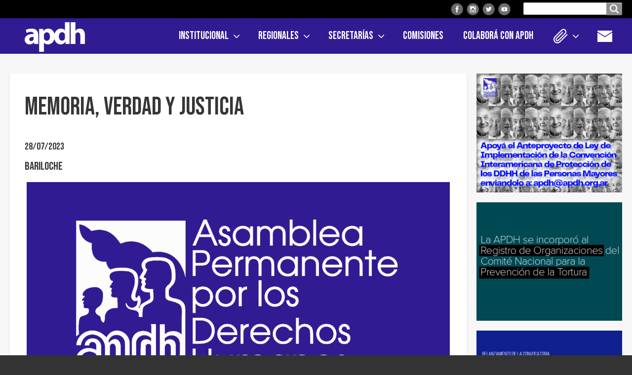

--- FILE ---
content_type: text/html; charset=UTF-8
request_url: https://apdh-argentina.org.ar/declaraciones/memoria-verdad-y-justicia
body_size: 10718
content:
<!DOCTYPE html>
<html lang="es" dir="ltr" prefix="content: http://purl.org/rss/1.0/modules/content/  dc: http://purl.org/dc/terms/  foaf: http://xmlns.com/foaf/0.1/  og: http://ogp.me/ns#  rdfs: http://www.w3.org/2000/01/rdf-schema#  schema: http://schema.org/  sioc: http://rdfs.org/sioc/ns#  sioct: http://rdfs.org/sioc/types#  skos: http://www.w3.org/2004/02/skos/core#  xsd: http://www.w3.org/2001/XMLSchema# " class="no-js adaptivetheme">
  <head>
    
    <meta charset="utf-8" />
<meta name="twitter:card" content="summary_large_image" />
<meta property="og:site_name" content="APDH" />
<link rel="canonical" href="https://apdh-argentina.org.ar/declaraciones/memoria-verdad-y-justicia" />
<meta name="twitter:title" content="MEMORIA, VERDAD Y JUSTICIA" />
<meta name="description" content="Ante los trascendidos de que la Municipalidad de S.C de Bariloche esta decidida a retirar los Pañuelos y Cultrunes de la Plaza del Centro Cívico conocida justamente como Plaza de los Pañuelos que recuerdan nada más y nada menos que la lucha de las Madres de Plaza de Mayo contra la impunidad de los Genocidas y mantiene viva la memoria de los 30.000 compañeros desaparecidos en manos de la dictadura Cívico Militar Eclesiástica, recuerdo y homenaje que se reitera cada 24 de marzo con las pintadas de los Pañuelos a la que se agrega la Memoria de la lucha de los Pueblos" />
<meta property="og:url" content="https://apdh-argentina.org.ar/declaraciones/memoria-verdad-y-justicia" />
<meta property="og:title" content="MEMORIA, VERDAD Y JUSTICIA" />
<meta name="keywords" content="derechos humanos, apdh" />
<meta name="twitter:url" content="https://apdh-argentina.org.ar/declaraciones/memoria-verdad-y-justicia" />
<meta property="og:description" content="Asamblea permanente por los Derechos Humanos." />
<meta property="og:image:url" content="https://apdh-argentina.org.ar/declaraciones/memoria-verdad-y-justicia" />
<meta name="Generator" content="Drupal 8 (https://www.drupal.org)" />
<meta name="MobileOptimized" content="width" />
<meta name="HandheldFriendly" content="true" />
<meta name="viewport" content="width=device-width, initial-scale=1.0" />
<link rel="shortcut icon" href="/sites/default/files/favicon_1.png" type="image/png" />
<link rel="revision" href="https://apdh-argentina.org.ar/declaraciones/memoria-verdad-y-justicia" />
<script>window.a2a_config=window.a2a_config||{};a2a_config.callbacks=[];a2a_config.overlays=[];a2a_config.templates={};</script>

    <link rel="dns-prefetch" href="//cdnjs.cloudflare.com"><title>MEMORIA, VERDAD Y JUSTICIA | APDH</title>
    <link rel="stylesheet" media="all" href="/core/themes/stable/css/system/components/ajax-progress.module.css?sxg68q" />
<link rel="stylesheet" media="all" href="/core/themes/stable/css/system/components/align.module.css?sxg68q" />
<link rel="stylesheet" media="all" href="/core/themes/stable/css/system/components/autocomplete-loading.module.css?sxg68q" />
<link rel="stylesheet" media="all" href="/core/themes/stable/css/system/components/fieldgroup.module.css?sxg68q" />
<link rel="stylesheet" media="all" href="/core/themes/stable/css/system/components/container-inline.module.css?sxg68q" />
<link rel="stylesheet" media="all" href="/core/themes/stable/css/system/components/clearfix.module.css?sxg68q" />
<link rel="stylesheet" media="all" href="/core/themes/stable/css/system/components/details.module.css?sxg68q" />
<link rel="stylesheet" media="all" href="/core/themes/stable/css/system/components/hidden.module.css?sxg68q" />
<link rel="stylesheet" media="all" href="/core/themes/stable/css/system/components/item-list.module.css?sxg68q" />
<link rel="stylesheet" media="all" href="/core/themes/stable/css/system/components/js.module.css?sxg68q" />
<link rel="stylesheet" media="all" href="/core/themes/stable/css/system/components/nowrap.module.css?sxg68q" />
<link rel="stylesheet" media="all" href="/core/themes/stable/css/system/components/position-container.module.css?sxg68q" />
<link rel="stylesheet" media="all" href="/core/themes/stable/css/system/components/progress.module.css?sxg68q" />
<link rel="stylesheet" media="all" href="/core/themes/stable/css/system/components/reset-appearance.module.css?sxg68q" />
<link rel="stylesheet" media="all" href="/core/themes/stable/css/system/components/resize.module.css?sxg68q" />
<link rel="stylesheet" media="all" href="/core/themes/stable/css/system/components/sticky-header.module.css?sxg68q" />
<link rel="stylesheet" media="all" href="/core/themes/stable/css/system/components/system-status-counter.css?sxg68q" />
<link rel="stylesheet" media="all" href="/core/themes/stable/css/system/components/system-status-report-counters.css?sxg68q" />
<link rel="stylesheet" media="all" href="/core/themes/stable/css/system/components/system-status-report-general-info.css?sxg68q" />
<link rel="stylesheet" media="all" href="/core/themes/stable/css/system/components/tabledrag.module.css?sxg68q" />
<link rel="stylesheet" media="all" href="/core/themes/stable/css/system/components/tree-child.module.css?sxg68q" />
<link rel="stylesheet" media="all" href="/libraries/flexslider/flexslider.css?sxg68q" />
<link rel="stylesheet" media="all" href="/modules/addtoany/css/addtoany.css?sxg68q" />
<link rel="stylesheet" media="all" href="/modules/flexslider/assets/css/flexslider_img.css?sxg68q" />
<link rel="stylesheet" media="all" href="/themes/apdh_adaptive/styles/css/components/font-awesome.css?sxg68q" />
<link rel="stylesheet" media="all" href="/themes/apdh_adaptive/styles/css/components/webfonts.css?sxg68q" />
<link rel="stylesheet" media="all" href="/themes/apdh_adaptive/styles/css/components/base.css?sxg68q" />
<link rel="stylesheet" media="all" href="/themes/apdh_adaptive/styles/css/components/tables.css?sxg68q" />
<link rel="stylesheet" media="all" href="/themes/apdh_adaptive/styles/css/components/form.css?sxg68q" />
<link rel="stylesheet" media="all" href="/themes/apdh_adaptive/styles/css/components/field.css?sxg68q" />
<link rel="stylesheet" media="all" href="/themes/apdh_adaptive/styles/css/components/image.css?sxg68q" />
<link rel="stylesheet" media="all" href="/themes/apdh_adaptive/styles/css/components/page.css?sxg68q" />
<link rel="stylesheet" media="all" href="/themes/apdh_adaptive/styles/css/components/block.css?sxg68q" />
<link rel="stylesheet" media="all" href="/themes/apdh_adaptive/styles/css/components/block--branding.css?sxg68q" />
<link rel="stylesheet" media="all" href="/themes/apdh_adaptive/styles/css/components/block--breadcrumb.css?sxg68q" />
<link rel="stylesheet" media="all" href="/themes/apdh_adaptive/styles/css/components/node.css?sxg68q" />
<link rel="stylesheet" media="all" href="/themes/apdh_adaptive/styles/css/components/user.css?sxg68q" />
<link rel="stylesheet" media="all" href="/themes/apdh_adaptive/styles/css/components/views.css?sxg68q" />
<link rel="stylesheet" media="all" href="/themes/apdh_adaptive/styles/css/components/menu.css?sxg68q" />
<link rel="stylesheet" media="all" href="/themes/apdh_adaptive/styles/css/components/pagers.css?sxg68q" />
<link rel="stylesheet" media="all" href="/themes/apdh_adaptive/styles/css/components/labels.css?sxg68q" />
<link rel="stylesheet" media="all" href="/themes/apdh_adaptive/styles/css/components/markers.css?sxg68q" />
<link rel="stylesheet" media="all" href="/themes/apdh_adaptive/styles/css/components/messages.css?sxg68q" />
<link rel="stylesheet" media="all" href="/themes/apdh_adaptive/styles/css/components/print.css?sxg68q" />
<link rel="stylesheet" media="all" href="/themes/apdh_adaptive/styles/css/generated/apdh_adaptive.layout.page.css?sxg68q" />
<link rel="stylesheet" media="all" href="/themes/apdh_adaptive/styles/css/components/comments.css?sxg68q" />
<link rel="stylesheet" media="all" href="/themes/apdh_adaptive/styles/css/components/contact-forms.css?sxg68q" />
<link rel="stylesheet" media="all" href="/themes/apdh_adaptive/styles/css/components/block--language-switcher.css?sxg68q" />
<link rel="stylesheet" media="all" href="/themes/apdh_adaptive/styles/css/components/search.css?sxg68q" />
<link rel="stylesheet" media="all" href="/themes/apdh_adaptive/styles/css/components/taxonomy.css?sxg68q" />
<link rel="stylesheet" media="all" href="/themes/apdh_adaptive/styles/css/components/responsive-menus--slidedown.css?sxg68q" />
<link rel="stylesheet" media="all" href="/themes/apdh_adaptive/styles/css/components/responsive-menus--dropmenu.css?sxg68q" />
<link rel="stylesheet" media="all" href="/themes/apdh_adaptive/styles/css/components/responsive-menus.css?sxg68q" />
<link rel="stylesheet" media="all" href="/themes/apdh_adaptive/styles/css/components/responsive-menus--accordion.css?sxg68q" />
<link rel="stylesheet" media="all" href="/themes/apdh_adaptive/styles/css/components/ckeditor.css?sxg68q" />
<link rel="stylesheet" media="all" href="/themes/apdh_adaptive/styles/css/components/color.css?sxg68q" />
<link rel="stylesheet" media="all" href="/themes/apdh_adaptive/styles/css/components/tabs.css?sxg68q" />
<link rel="stylesheet" media="all" href="/themes/apdh_adaptive/styles/css/generated/fonts.css?sxg68q" />
<link rel="stylesheet" media="all" href="/themes/apdh_adaptive/styles/css/components/jquery-ui.css?sxg68q" />
<link rel="stylesheet" media="all" href="/themes/apdh_adaptive/styles/css/components/add-to-any.css?sxg68q" />
<link rel="stylesheet" media="all" href="/themes/apdh_adaptive/styles/css/components/superfish.css?sxg68q" />
<link rel="stylesheet" media="all" href="/themes/apdh_adaptive/styles/css/custom.css?sxg68q" />

    <script src="/core/assets/vendor/modernizr/modernizr.min.js?v=3.3.1"></script>

	<link href="https://fonts.googleapis.com/css2?family=Bebas+Neue&family=Roboto:wght@400;700&display=swap" rel="stylesheet">
  </head><body role="document" class="layout-type--page-layout user-logged-out path-not-frontpage path-node path-declaraciones-memoria-verdad-y-justicia page-node-type--declaraciones site-name--apdh theme-name--apdh-adaptive">
        <a href="#block-apdh-adaptive-content" class="visually-hidden focusable skip-link">Pasar al contenido principal</a>
    
      <div class="dialog-off-canvas-main-canvas" data-off-canvas-main-canvas>
    
<div class="page js-layout">
  <div data-at-row="leaderboard" class="l-leaderboard l-row">
  
  <div class="l-pr page__row pr-leaderboard" id="leaderboard">
    <div class="l-rw regions container pr-leaderboard__rw arc--1 hr--1" data-at-regions="">
      <div  data-at-region="1" data-at-block-count="3" class="l-r region pr-leaderboard__leaderboard" id="rid-leaderboard"><div id="block-redessocialesheader" class="l-bl block block-config-provider--block-content block-plugin-id--block-content-281e2894-7c5c-4fa3-8320-a88863e09d41 block--type-basic block--view-mode-full"id="block-content281e2894-7c5c-4fa3-8320-a88863e09d41">
  <div class="block__inner">

    <div class="block__content"><div class="clearfix text-formatted field field-block-content--body field-formatter-text-default field-name-body field-type-text-with-summary field-label-hidden has-single"><div class="field__items"><div class="field__item"><div class="icon facebook"><a href="https://www.facebook.com/apdh.argentina"><img alt="" data-entity-type="" data-entity-uuid="" src="/themes/apdh_adaptive/images/icons/icon-facebook.png" /></a></div>
<div class="icon instagram"><a href="https://www.instagram.com/apdhargentina/"><img alt="" data-entity-type="" data-entity-uuid="" src="/themes/apdh_adaptive/images/icons/icon-instagram.png" /></a></div>
<div class="icon twitter"><a href="https://twitter.com/apdhargentina"><img alt="" data-entity-type="" data-entity-uuid="" src="/themes/apdh_adaptive/images/icons/icon-twitter.png" /></a></div>
<div class="icon youtube"><a href="https://www.youtube.com/channel/UC0ZOn7p52woJ2AN0q7L6ZzA"><img alt="" data-entity-type="" data-entity-uuid="" src="/themes/apdh_adaptive/images/icons/icon-youtube.png" /></a></div>
</div></div>
</div>
</div></div>
</div>
<div class="search-block-form l-bl block block-search block-config-provider--search block-plugin-id--search-form-block" data-drupal-selector="search-block-form" id="block-apdh-adaptive-search" role="search" aria-labelledby="block-apdh-adaptive-search-menu" id="search-form-block">
  <div class="block__inner block-search__inner">

    
      <h2 class="visually-hidden block__title block-search__title" id="block-apdh-adaptive-search-menu"><span>Buscar en el sitio</span></h2>
    <div class="block__content block-search__content"><form action="/search/node" method="get" id="search-block-form" accept-charset="UTF-8" class="search-block-form__form">
  <div class="js-form-item form-item js-form-type-search form-type-search js-form-item-keys form-item-keys form-no-label">
      <label for="edit-keys" class="visually-hidden">Buscar en el sitio</label>
        <input title="Escriba lo que quiere buscar." data-drupal-selector="edit-keys" type="search" id="edit-keys" name="keys" value="" size="" maxlength="128" class="form-search" />

        </div>
<div data-drupal-selector="edit-actions" class="form-actions element-container-wrapper js-form-wrapper form-wrapper" id="edit-actions"><input class="search-form__submit button js-form-submit form-submit" data-drupal-selector="edit-submit" type="submit" id="edit-submit" value="Buscar en el sitio" />
</div>

</form>
</div></div>
</div>
</div>
    </div>
  </div>
  
</div>
<div data-at-row="header" class="l-header l-row">
  
  <header class="l-pr page__row pr-header regions-multiple" role="banner" id="masthead">
    <div class="l-rw regions container pr-header__rw arc--2 hr--1-2" data-at-regions="">
      <div  data-at-region="1" data-at-block-count="1" class="l-r region pr-header__header-first" id="rid-header-first"><div id="block-apdh-adaptive-branding" class="l-bl block block-branding block-config-provider--system block-plugin-id--system-branding-block has-logo" id="system-branding-block">
  <div class="block__inner block-branding__inner">

    <div class="block__content block-branding__content site-branding"><a href="/" title="Inicio" itemprop="url" rel="home" class="site-branding__logo-link"><img src="/sites/default/files/Logo_Apdh_Bco%403x_1.png" alt="Inicio" itemprop="logo" class="site-branding__logo-img" /></a></div></div>
</div>
</div><div  data-at-region="2" data-at-block-count="1" class="l-r region pr-header__header-second" id="rid-header-second"><svg style="display:none;">
    <symbol id="rm-toggle__icon--open" viewBox="0 0 1792 1792" preserveAspectRatio="xMinYMid meet">
    <path class="rm-toggle__icon__path" d="M1664 1344v128q0 26-19 45t-45 19h-1408q-26 0-45-19t-19-45v-128q0-26 19-45t45-19h1408q26 0 45 19t19 45zm0-512v128q0 26-19 45t-45 19h-1408q-26 0-45-19t-19-45v-128q0-26 19-45t45-19h1408q26 0 45 19t19 45zm0-512v128q0 26-19 45t-45 19h-1408q-26 0-45-19t-19-45v-128q0-26 19-45t45-19h1408q26 0 45 19t19 45z"/>
  </symbol>
    <symbol id="rm-toggle__icon--close" viewBox="0 0 1792 1792" preserveAspectRatio="xMinYMid meet">
    <path class="rm-toggle__icon__path" d="M1490 1322q0 40-28 68l-136 136q-28 28-68 28t-68-28l-294-294-294 294q-28 28-68 28t-68-28l-136-136q-28-28-28-68t28-68l294-294-294-294q-28-28-28-68t28-68l136-136q28-28 68-28t68 28l294 294 294-294q28-28 68-28t68 28l136 136q28 28 28 68t-28 68l-294 294 294 294q28 28 28 68z"/>
  </symbol>
</svg>
<nav role="navigation" aria-labelledby="block-apdh-adaptive-main-menu-menu" id="block-apdh-adaptive-main-menu" class="l-bl rm-block rm-config-provider--system rm-plugin-id--system-menu-block-main js-hide" id="system-menu-blockmain">
  <div class="rm-block__inner">
    <div class="rm-toggle">
      <button href="#rm-content" class="rm-toggle__link un-button" role='button' aria-controls="rm-content" aria-expanded="false">
                <svg class="rm-toggle__icon">
          <use id="rm-toggle__icon--use" xlink:href="#rm-toggle__icon--open"></use>
        </svg>
                <span class="rm-toggle__label" id="block-apdh-adaptive-main-menu-menu">Menú</span>
      </button>
    </div><div class="rm-block__content" id="rm-content">
        <span id="rm-accordion-trigger" class="hidden">
            <button class="rm-accordion-trigger un-button" role='button' aria-controls="child-menu" aria-expanded="false">
              <svg class="rm-accordion-trigger__icon" viewBox="0 0 1792 1792" preserveAspectRatio="xMinYMid meet"><path d="M1600 736v192q0 40-28 68t-68 28h-416v416q0 40-28 68t-68 28h-192q-40 0-68-28t-28-68v-416h-416q-40 0-68-28t-28-68v-192q0-40 28-68t68-28h416v-416q0-40 28-68t68-28h192q40 0 68 28t28 68v416h416q40 0 68 28t28 68z"/></svg>
                            <span class="visually-hidden">Toggle sub-menu</span>
            </button>
          </span>
    <ul class="menu odd menu-level-1 menu-name--main">                    
                          
      
            <li class="menu__item is-parent menu__item--expanded menu__item-title--institucional" id="menu-name--main__institucional">

        <span class="menu__link--wrapper is-parent__wrapper">
          <a href="/por-que-la-apdh" title="" class="menu__link" data-drupal-link-system-path="node/2">Institucional</a>
        </span>

                  
    <ul      class="menu is-child even menu-level-2">      
                          
      
            <li class="menu__item menu__item-title--¿por-qué-la-apdh" id="menu-name--main__por-qu-la-apdh">

        <span class="menu__link--wrapper">
          <a href="/por-que-la-apdh" class="menu__link" data-drupal-link-system-path="node/2">¿Por qué la APDH?</a>
        </span>

        
      </li>      
                          
      
            <li class="menu__item menu__item-title--estatutos-de-la-apdh" id="menu-name--main__estatutos-de-la-apdh">

        <span class="menu__link--wrapper">
          <a href="/institucional/estatutos" class="menu__link" data-drupal-link-system-path="node/144">Estatutos de la APDH</a>
        </span>

        
      </li>      
                          
      
            <li class="menu__item menu__item-title--autoridades" id="menu-name--main__autoridades">

        <span class="menu__link--wrapper">
          <a href="/autoridades" class="menu__link" data-drupal-link-system-path="node/3">Autoridades</a>
        </span>

        
      </li>      
                          
      
            <li class="menu__item menu__item-title--asamblea-federal" id="menu-name--main__asamblea-federal">

        <span class="menu__link--wrapper">
          <a href="/asamblea-federal" class="menu__link" data-drupal-link-system-path="node/4">Asamblea Federal</a>
        </span>

        
      </li>      
                          
      
            <li class="menu__item menu__item-title--mesa-directiva" id="menu-name--main__mesa-directiva">

        <span class="menu__link--wrapper">
          <a href="/mesa-directiva" class="menu__link" data-drupal-link-system-path="node/155">Mesa Directiva</a>
        </span>

        
      </li>      
                          
      
            <li class="menu__item menu__item-title--premios-recibidos-por-la-apdh" id="menu-name--main__premios-recibidos-por-la-apdh">

        <span class="menu__link--wrapper">
          <a href="/premios-recibidos-por-la-apdh" class="menu__link" data-drupal-link-system-path="node/156">Premios recibidos por la APDH</a>
        </span>

        
      </li>      
                          
      
            <li class="menu__item menu__item-title--¿cómo-nos-financiamos" id="menu-name--main__cmo-nos-financiamos">

        <span class="menu__link--wrapper">
          <a href="/como-nos-financiamos" class="menu__link" data-drupal-link-system-path="node/1119">¿Cómo nos financiamos?</a>
        </span>

        
      </li></ul>
  
        
      </li>                    
                          
      
            <li class="menu__item is-parent menu__item--expanded menu__item-title--regionales" id="menu-name--main__regionales">

        <span class="menu__link--wrapper is-parent__wrapper">
          <a href="/regionales" class="menu__link" data-drupal-link-system-path="node/1905">Regionales</a>
        </span>

                  
    <ul      class="menu is-child even menu-level-2">                    
                          
      
            <li class="menu__item is-parent menu__item--expanded menu__item--no-link menu__item-title--buenos-aires" id="menu-name--main__buenos-aires">

        <span class="menu__link--wrapper is-parent__wrapper">
          <span class="menu__link">Buenos Aires</span>
        </span>

                  
    <ul      class="menu is-child odd menu-level-3">      
                          
      
            <li class="menu__item menu__item-title--ajó" id="menu-name--main__aj">

        <span class="menu__link--wrapper">
          <a href="/regional/ajo/115" class="menu__link" data-drupal-link-system-path="node/2854">Ajó</a>
        </span>

        
      </li>      
                          
      
            <li class="menu__item menu__item-title--balcarce" id="menu-name--main__balcarce">

        <span class="menu__link--wrapper">
          <a href="/regional/balcarce/42" class="menu__link" data-drupal-link-system-path="node/230">Balcarce</a>
        </span>

        
      </li>      
                          
      
            <li class="menu__item menu__item-title--baradero" id="menu-name--main__baradero">

        <span class="menu__link--wrapper">
          <a href="/regional/baradero/43" class="menu__link" data-drupal-link-system-path="node/1910">Baradero</a>
        </span>

        
      </li>      
                          
      
            <li class="menu__item menu__item-title--conurbano-sur" id="menu-name--main__conurbano-sur">

        <span class="menu__link--wrapper">
          <a href="/regional/conurbano-sur/45" class="menu__link" data-drupal-link-system-path="node/1522">Conurbano Sur</a>
        </span>

        
      </li>      
            
      
            <li class="menu__item menu__item-title--conurbano-sur-segundo-cordón" id="menu-name--main__conurbano-sur-segundo-cordn">

        <span class="menu__link--wrapper">
          <a href="https://apdh.org.ar/junta-promotora/conurbano-sur-segundo-cordon/108" class="menu__link">Conurbano Sur Segundo Cordón</a>
        </span>

        
      </li>      
                          
      
            <li class="menu__item menu__item-title--general-alvarado" id="menu-name--main__general-alvarado">

        <span class="menu__link--wrapper">
          <a href="/regional/general-alvarado/46" class="menu__link" data-drupal-link-system-path="node/1517">General Alvarado</a>
        </span>

        
      </li>      
            
      
            <li class="menu__item menu__item-title--lomas-de-zamora" id="menu-name--main__lomas-de-zamora">

        <span class="menu__link--wrapper">
          <a href="https://apdh.org.ar/regional/lomas-de-zamora/47" class="menu__link">Lomas de Zamora</a>
        </span>

        
      </li>      
                          
      
            <li class="menu__item menu__item-title--mar-del-plata" id="menu-name--main__mar-del-plata">

        <span class="menu__link--wrapper">
          <a href="/regional/mar-del-plata/48" class="menu__link" data-drupal-link-system-path="node/227">Mar del Plata</a>
        </span>

        
      </li>      
                          
      
            <li class="menu__item menu__item-title--punta-indio" id="menu-name--main__punta-indio">

        <span class="menu__link--wrapper">
          <a href="/regional/punta-indio/49" class="menu__link" data-drupal-link-system-path="node/1523">Punta indio</a>
        </span>

        
      </li>      
                          
      
            <li class="menu__item menu__item-title--tres-arroyos" id="menu-name--main__tres-arroyos">

        <span class="menu__link--wrapper">
          <a href="/regional/tres-arroyos/50" class="menu__link" data-drupal-link-system-path="node/229">Tres Arroyos</a>
        </span>

        
      </li>      
                          
      
            <li class="menu__item menu__item-title--tuyú-sur" id="menu-name--main__tuy-sur">

        <span class="menu__link--wrapper">
          <a href="/regional/tuyu-sur/51" class="menu__link" data-drupal-link-system-path="node/1362">Tuyú Sur</a>
        </span>

        
      </li>      
                          
      
            <li class="menu__item menu__item-title--zona-norte" id="menu-name--main__zona-norte">

        <span class="menu__link--wrapper">
          <a href="/regional/zona-norte/53" class="menu__link" data-drupal-link-system-path="node/968">Zona Norte</a>
        </span>

        
      </li>      
                          
      
            <li class="menu__item menu__item-title--zárate" id="menu-name--main__zrate">

        <span class="menu__link--wrapper">
          <a href="/regional/zarate/52" class="menu__link" data-drupal-link-system-path="node/1400">Zárate</a>
        </span>

        
      </li></ul>
  
        
      </li>      
                          
      
            <li class="menu__item menu__item-title--caba" id="menu-name--main__caba">

        <span class="menu__link--wrapper">
          <a href="/regional/caba/54" class="menu__link" data-drupal-link-system-path="node/1719">CABA</a>
        </span>

        
      </li>      
                          
      
            <li class="menu__item menu__item-title--catamarca" id="menu-name--main__catamarca">

        <span class="menu__link--wrapper">
          <a href="/regional/catamarca/55" class="menu__link" data-drupal-link-system-path="node/233">Catamarca</a>
        </span>

        
      </li>                    
                          
      
            <li class="menu__item is-parent menu__item--expanded menu__item--no-link menu__item-title--chaco" id="menu-name--main__chaco">

        <span class="menu__link--wrapper is-parent__wrapper">
          <span class="menu__link">Chaco</span>
        </span>

                  
    <ul      class="menu is-child odd menu-level-3">      
                          
      
            <li class="menu__item menu__item-title--chaco-impenetrable" id="menu-name--main__chaco-impenetrable">

        <span class="menu__link--wrapper">
          <a href="/regional/chaco-impenetrable/57" class="menu__link" data-drupal-link-system-path="node/1512">Chaco Impenetrable</a>
        </span>

        
      </li>      
                          
      
            <li class="menu__item menu__item-title--resistencia" id="menu-name--main__resistencia">

        <span class="menu__link--wrapper">
          <a href="/regional/resistencia/58" class="menu__link" data-drupal-link-system-path="node/1513">Resistencia</a>
        </span>

        
      </li></ul>
  
        
      </li>                    
                          
      
            <li class="menu__item is-parent menu__item--expanded menu__item--no-link menu__item-title--chubut" id="menu-name--main__chubut">

        <span class="menu__link--wrapper is-parent__wrapper">
          <span class="menu__link">Chubut</span>
        </span>

                  
    <ul      class="menu is-child odd menu-level-3">      
                          
      
            <li class="menu__item menu__item-title--chubut-del-este" id="menu-name--main__chubut-del-este">

        <span class="menu__link--wrapper">
          <a href="/regional/chubut-del-este/61" class="menu__link" data-drupal-link-system-path="node/2031">Chubut del Este</a>
        </span>

        
      </li>      
                          
      
            <li class="menu__item menu__item-title--esquel" id="menu-name--main__esquel">

        <span class="menu__link--wrapper">
          <a href="/regional/esquel-trevelin/59" class="menu__link" data-drupal-link-system-path="node/1462">Esquel</a>
        </span>

        
      </li>      
                          
      
            <li class="menu__item menu__item-title--noroeste-del-chubut" id="menu-name--main__noroeste-del-chubut">

        <span class="menu__link--wrapper">
          <a href="/regional/noroeste-del-chubut/60" class="menu__link" data-drupal-link-system-path="node/241">Noroeste del Chubut</a>
        </span>

        
      </li></ul>
  
        
      </li>                    
                          
      
            <li class="menu__item is-parent menu__item--expanded menu__item--no-link menu__item-title--córdoba" id="menu-name--main__crdoba">

        <span class="menu__link--wrapper is-parent__wrapper">
          <span class="menu__link">Córdoba</span>
        </span>

                  
    <ul      class="menu is-child odd menu-level-3">      
                          
      
            <li class="menu__item menu__item-title--córdoba" id="menu-name--main__crdoba">

        <span class="menu__link--wrapper">
          <a href="/regional/cordoba/63" class="menu__link" data-drupal-link-system-path="node/234">Córdoba</a>
        </span>

        
      </li>      
            
      
            <li class="menu__item menu__item-title--río-cuarto" id="menu-name--main__ro-cuarto">

        <span class="menu__link--wrapper">
          <a href="https://apdh.org.ar/regional/rio-cuarto/102" class="menu__link">Río Cuarto</a>
        </span>

        
      </li>      
                          
      
            <li class="menu__item menu__item-title--río-tercero" id="menu-name--main__ro-tercero">

        <span class="menu__link--wrapper">
          <a href="/regional/rio-tercero/64" class="menu__link" data-drupal-link-system-path="node/235">Río Tercero</a>
        </span>

        
      </li>      
                          
      
            <li class="menu__item menu__item-title--villa-maría" id="menu-name--main__villa-mara">

        <span class="menu__link--wrapper">
          <a href="/regional/villa-maria/65" class="menu__link" data-drupal-link-system-path="node/236">Villa María</a>
        </span>

        
      </li></ul>
  
        
      </li>                    
                          
      
            <li class="menu__item is-parent menu__item--expanded menu__item--no-link menu__item-title--entre-rios" id="menu-name--main__entre-rios">

        <span class="menu__link--wrapper is-parent__wrapper">
          <span class="menu__link">Entre Rios</span>
        </span>

                  
    <ul      class="menu is-child odd menu-level-3">      
                          
      
            <li class="menu__item menu__item-title--concepción-del-uruguay" id="menu-name--main__concepcin-del-uruguay">

        <span class="menu__link--wrapper">
          <a href="/regional/concepcion-del-uruguay/106" class="menu__link" data-drupal-link-system-path="node/2562">Concepción del Uruguay</a>
        </span>

        
      </li></ul>
  
        
      </li>      
                          
      
            <li class="menu__item menu__item-title--formosa" id="menu-name--main__formosa">

        <span class="menu__link--wrapper">
          <a href="/regional/formosa/66" class="menu__link" data-drupal-link-system-path="node/7">Formosa</a>
        </span>

        
      </li>      
                          
      
            <li class="menu__item menu__item-title--jujuy" id="menu-name--main__jujuy">

        <span class="menu__link--wrapper">
          <a href="/regional/jujuy/67" class="menu__link" data-drupal-link-system-path="node/1452">Jujuy</a>
        </span>

        
      </li>      
                          
      
            <li class="menu__item menu__item-title--mendoza" id="menu-name--main__mendoza">

        <span class="menu__link--wrapper">
          <a href="/regional/provincia-de-mendoza/68" class="menu__link" data-drupal-link-system-path="node/238">Mendoza</a>
        </span>

        
      </li>                    
                          
      
            <li class="menu__item is-parent menu__item--expanded menu__item--no-link menu__item-title--río-negro" id="menu-name--main__ro-negro">

        <span class="menu__link--wrapper is-parent__wrapper">
          <span class="menu__link">Río Negro</span>
        </span>

                  
    <ul      class="menu is-child odd menu-level-3">      
            
      
            <li class="menu__item menu__item-title--alto-valle-de-río-negro" id="menu-name--main__alto-valle-de-ro-negro">

        <span class="menu__link--wrapper">
          <a href="https://apdh.org.ar/regional/alto-valle-de-rio-negro/104" class="menu__link">Alto Valle de Río Negro</a>
        </span>

        
      </li>      
                          
      
            <li class="menu__item menu__item-title--bariloche" id="menu-name--main__bariloche">

        <span class="menu__link--wrapper">
          <a href="/regional/bariloche/70" class="menu__link" data-drupal-link-system-path="node/240">Bariloche</a>
        </span>

        
      </li>      
                          
      
            <li class="menu__item menu__item-title--el-bolsón" id="menu-name--main__el-bolsn">

        <span class="menu__link--wrapper">
          <a href="/regional/el-bolson/71" class="menu__link" data-drupal-link-system-path="node/1464">El Bolsón</a>
        </span>

        
      </li></ul>
  
        
      </li>      
                          
      
            <li class="menu__item menu__item-title--san-juan" id="menu-name--main__san-juan">

        <span class="menu__link--wrapper">
          <a href="/regional/san-juan/72" class="menu__link" data-drupal-link-system-path="node/243">San Juan</a>
        </span>

        
      </li>      
                          
      
            <li class="menu__item menu__item-title--san-luis" id="menu-name--main__san-luis">

        <span class="menu__link--wrapper">
          <a href="/regional/san-luis/73" class="menu__link" data-drupal-link-system-path="node/242">San Luis</a>
        </span>

        
      </li>                    
                          
      
            <li class="menu__item is-parent menu__item--expanded menu__item--no-link menu__item-title--santa-fe" id="menu-name--main__santa-fe">

        <span class="menu__link--wrapper is-parent__wrapper">
          <span class="menu__link">Santa Fe</span>
        </span>

                  
    <ul      class="menu is-child odd menu-level-3">      
                          
      
            <li class="menu__item menu__item-title--rosario" id="menu-name--main__rosario">

        <span class="menu__link--wrapper">
          <a href="/regional/rosario/74" class="menu__link" data-drupal-link-system-path="node/244">Rosario</a>
        </span>

        
      </li></ul>
  
        
      </li>      
                          
      
            <li class="menu__item menu__item-title--santiago-del-estero" id="menu-name--main__santiago-del-estero">

        <span class="menu__link--wrapper">
          <a href="/regional/santiago-del-estero/76" class="menu__link" data-drupal-link-system-path="node/245">Santiago del Estero</a>
        </span>

        
      </li>      
            
      
            <li class="menu__item menu__item-title--tierra-del-fuego" id="menu-name--main__tierra-del-fuego">

        <span class="menu__link--wrapper">
          <a href="https://apdh.org.ar/regional/tierra-del-fuego/103" class="menu__link">Tierra del Fuego</a>
        </span>

        
      </li>      
                          
      
            <li class="menu__item menu__item-title--tucumán" id="menu-name--main__tucumn">

        <span class="menu__link--wrapper">
          <a href="/regional/tucuman/78" class="menu__link" data-drupal-link-system-path="node/247">Tucumán</a>
        </span>

        
      </li></ul>
  
        
      </li>                    
                          
      
            <li class="menu__item is-parent menu__item--expanded menu__item--no-link menu__item-title--secretarías" id="menu-name--main__secretaras">

        <span class="menu__link--wrapper is-parent__wrapper">
          <span class="menu__link">Secretarías</span>
        </span>

                  
    <ul      class="menu is-child even menu-level-2">      
                          
      
            <li class="menu__item menu__item-title--ambiente" id="menu-name--main__ambiente">

        <span class="menu__link--wrapper">
          <a href="/secretaria/ambiente/109" class="menu__link" data-drupal-link-system-path="node/2691">Ambiente</a>
        </span>

        
      </li>      
                          
      
            <li class="menu__item menu__item-title--archivo-documental" id="menu-name--main__archivo-documental">

        <span class="menu__link--wrapper">
          <a href="/secretaria/archivo-documental/81" class="menu__link" data-drupal-link-system-path="node/207">Archivo Documental</a>
        </span>

        
      </li>      
                          
      
            <li class="menu__item menu__item-title--asuntos-jurídicos" id="menu-name--main__asuntos-jurdicos">

        <span class="menu__link--wrapper">
          <a href="/secretaria/asuntos-juridicos/82" class="menu__link" data-drupal-link-system-path="node/1092">Asuntos Jurídicos</a>
        </span>

        
      </li>      
                          
      
            <li class="menu__item menu__item-title--educación" id="menu-name--main__educacin">

        <span class="menu__link--wrapper">
          <a href="/secretaria/educacion/83" class="menu__link" data-drupal-link-system-path="node/213">Educación</a>
        </span>

        
      </li>      
                          
      
            <li class="menu__item menu__item-title--investigaciones" id="menu-name--main__investigaciones">

        <span class="menu__link--wrapper">
          <a href="/secretaria/investigaciones/84" class="menu__link" data-drupal-link-system-path="node/657">Investigaciones</a>
        </span>

        
      </li>      
            
      
            <li class="menu__item menu__item-title--lesa-humanidad" id="menu-name--main__lesa-humanidad">

        <span class="menu__link--wrapper">
          <a href="https://apdh.org.ar/secretaria/lesa-humanidad/85" class="menu__link">Lesa Humanidad</a>
        </span>

        
      </li>      
                          
      
            <li class="menu__item menu__item-title--mujeres-igualdad-de-género-y-diversidad" id="menu-name--main__mujeres-igualdad-de-gnero-y-diversidad">

        <span class="menu__link--wrapper">
          <a href="/secretaria/derechos-de-las-mujeres-igualdad-de-genero-y-diversidad/86" class="menu__link" data-drupal-link-system-path="node/216">Mujeres, igualdad de género y diversidad</a>
        </span>

        
      </li>      
                          
      
            <li class="menu__item menu__item-title--niñez-adolescencia-y-juventud" id="menu-name--main__niez-adolescencia-y-juventud">

        <span class="menu__link--wrapper">
          <a href="/secretaria/ninez-y-adolescencia/87" class="menu__link" data-drupal-link-system-path="node/217">Niñez, Adolescencia y Juventud</a>
        </span>

        
      </li>      
            
      
            <li class="menu__item menu__item-title--personas-adultas-mayores" id="menu-name--main__personas-adultas-mayores">

        <span class="menu__link--wrapper">
          <a href="https://apdh.org.ar/secretaria/personas-adultas-mayores/88" class="menu__link">Personas Adultas Mayores</a>
        </span>

        
      </li>      
                          
      
            <li class="menu__item menu__item-title--promoción-de-un-estado-laico" id="menu-name--main__promocin-de-un-estado-laico">

        <span class="menu__link--wrapper">
          <a href="/secretaria/promocion-de-un-estado-laico/89" class="menu__link" data-drupal-link-system-path="node/1329">Promoción de un Estado Laico</a>
        </span>

        
      </li>      
                          
      
            <li class="menu__item menu__item-title--pueblos-originarios" id="menu-name--main__pueblos-originarios">

        <span class="menu__link--wrapper">
          <a href="/secretaria/pueblos-originarios/90" class="menu__link" data-drupal-link-system-path="node/219">Pueblos Originarios</a>
        </span>

        
      </li>      
                          
      
            <li class="menu__item menu__item-title--regionales" id="menu-name--main__regionales">

        <span class="menu__link--wrapper">
          <a href="/regionales" class="menu__link" data-drupal-link-system-path="node/1905">Regionales</a>
        </span>

        
      </li>      
                          
      
            <li class="menu__item menu__item-title--relaciones-institucionales" id="menu-name--main__relaciones-institucionales">

        <span class="menu__link--wrapper">
          <a href="/secretaria/relaciones-institucionales/91" class="menu__link" data-drupal-link-system-path="node/1330">Relaciones Institucionales</a>
        </span>

        
      </li>      
                          
      
            <li class="menu__item menu__item-title--relaciones-internacionales" id="menu-name--main__relaciones-internacionales">

        <span class="menu__link--wrapper">
          <a href="/secretaria/relaciones-internacionales/92" class="menu__link" data-drupal-link-system-path="node/220">Relaciones Internacionales</a>
        </span>

        
      </li>      
                          
      
            <li class="menu__item menu__item-title--salud-mental" id="menu-name--main__salud-mental">

        <span class="menu__link--wrapper">
          <a href="/secretaria/salud-mental/94" class="menu__link" data-drupal-link-system-path="node/222">Salud Mental</a>
        </span>

        
      </li>      
                          
      
            <li class="menu__item menu__item-title--salud" id="menu-name--main__salud">

        <span class="menu__link--wrapper">
          <a href="/secretaria/salud/93" class="menu__link" data-drupal-link-system-path="node/221">Salud</a>
        </span>

        
      </li></ul>
  
        
      </li>      
                          
      
            <li class="menu__item menu__item--collapsed menu__item-title--comisiones" id="menu-name--main__comisiones">

        <span class="menu__link--wrapper">
          <a href="/comisiones" title="Comisiones" class="menu__link" data-drupal-link-system-path="node/3110">Comisiones</a>
        </span>

        
      </li>      
            
      
            <li class="menu__item menu__item-title--colaborá-con-apdh" id="menu-name--main__colabor-con-apdh">

        <span class="menu__link--wrapper">
          <a href="https://www.donaronline.org/asamblea-permanente-por-los-derechos-humanos/ayudanos-a-seguir-defendiendo-los-derechos-humanos" class="menu__link">Colaborá con APDH</a>
        </span>

        
      </li>                    
                          
      
            <li class="menu__item is-parent menu__item--expanded menu__item--no-link menu__item-title--novedades" id="menu-name--main__novedades">

        <span class="menu__link--wrapper is-parent__wrapper">
          <span class="menu__link">Novedades</span>
        </span>

                  
    <ul      class="menu is-child even menu-level-2">      
                          
      
            <li class="menu__item menu__item-title--declaraciones" id="menu-name--main__declaraciones">

        <span class="menu__link--wrapper">
          <a href="/declaraciones" class="menu__link" data-drupal-link-system-path="node/1902">Declaraciones</a>
        </span>

        
      </li>      
                          
      
            <li class="menu__item menu__item-title--actividades" id="menu-name--main__actividades">

        <span class="menu__link--wrapper">
          <a href="/actividades" class="menu__link" data-drupal-link-system-path="node/1903">Actividades</a>
        </span>

        
      </li>      
                          
      
            <li class="menu__item menu__item-title--publicaciones" id="menu-name--main__publicaciones">

        <span class="menu__link--wrapper">
          <a href="/publicaciones" class="menu__link" data-drupal-link-system-path="node/1900">Publicaciones</a>
        </span>

        
      </li>      
                          
      
            <li class="menu__item menu__item-title--informes" id="menu-name--main__informes">

        <span class="menu__link--wrapper">
          <a href="/informes" class="menu__link" data-drupal-link-system-path="node/1901">Informes</a>
        </span>

        
      </li></ul>
  
        
      </li>      
                          
      
            <li class="menu__item menu__item-title--contacto" id="menu-name--main__contacto">

        <span class="menu__link--wrapper">
          <a href="/formulario/contacto" class="menu__link" data-drupal-link-system-path="node/1907">Contacto</a>
        </span>

        
      </li></ul>
  

</div></div>
</nav>
</div>
    </div>
  </header>
  
</div>
<div data-at-row="main" class="l-main l-row">
  
  <div class="l-pr page__row pr-main regions-multiple" id="main-content">
    <div class="l-rw regions container pr-main__rw arc--2 hr--1-3" data-at-regions="">
      <div  data-at-region="1" data-at-block-count="5" class="l-r region pr-main__content" id="rid-content"><div class="l-bl block--messages" id="system-messages-block" data-drupal-messages><div data-drupal-messages-fallback class="hidden"></div></div><main id="block-apdh-adaptive-content" class="l-bl block block-main-content" role="main" id="system-main-block">
  
  <article data-history-node-id="2869" role="article" about="/declaraciones/memoria-verdad-y-justicia" class="node node--id-2869 node--type-declaraciones node--promoted node--view-mode-full">
  <div class="node__container">

    <header class="node__header"><h1 class="node__title"><span class="field field-name-title field-formatter-string field-type-string field-label-hidden">MEMORIA, VERDAD Y JUSTICIA</span>
</h1></header>

    <div class="node__content"><div class="field field-node--field-fecha field-formatter-datetime-default field-name-field-fecha field-type-datetime field-label-hidden has-single"><div class="field__items"><div class="field__item"><time datetime="2023-07-28T12:00:00Z" class="datetime">28/07/2023</time>
</div></div>
</div>
<div class="field field-node-field-regional field-entity-reference-type-taxonomy-term field-formatter-entity-reference-label field-name-field-regional field-type-entity-reference field-label-hidden"><div class="field__items"><div class="field__item">
        <span class="field__item-wrapper">Bariloche</span>
      </div></div>
</div>

<div id="flexslider-1" class="flexslider optionset-default imagestyle-flexslider-full">
 
<ul class="slides">
    
<li>
    <img src="/sites/default/files/styles/flexslider_full/public/2023-07/imagen-general-regionales_2.png?itok=wLK4pCDM" width="1200" height="660" alt="" typeof="foaf:Image" class="image-style-flexslider-full" />


    </li>
</ul>
</div>
<div class="clearfix text-formatted field field-node--body field-formatter-text-default field-name-body field-type-text-with-summary field-label-hidden has-single"><div class="field__items"><div class="field__item"><p class="text-align-justify">Ante los trascendidos de que la Municipalidad de S.C de Bariloche esta decidida a retirar los Pañuelos y Cultrunes de la Plaza del Centro Cívico conocida justamente como Plaza de los Pañuelos que recuerdan nada más y nada menos que la lucha de las Madres de Plaza de Mayo contra la impunidad de los Genocidas y mantiene viva la memoria de los 30.000 compañeros desaparecidos en manos de la dictadura Cívico Militar Eclesiástica, recuerdo y homenaje que se reitera cada 24 de marzo con las pintadas de los Pañuelos a la que se agrega la Memoria de la lucha de los Pueblos Originarios con las pintadas de los Cultrunes repudiando de esa manera los dos genocidios ocurridos en nuestra Patria, las agrupaciones políticas, sociales, culturales, gremiales y de Derechos Humanos abajo firmantes, nos OPONEMOS al retiro de ambos símbolos que representan la defensa de la democracia y la vigencia delos Derechos Humanos reiterando que :</p>
<p class="text-align-justify">NO OLVIDAMOS NO PERDONAMOS Y NO NOS RECONCILIAMOS-</p>
<p class="text-align-justify">APDH Regional Bariloche<br />
CTA Río Negro y Regional Andina</p>
</div></div>
</div>
<span class="a2a_kit a2a_kit_size_32 addtoany_list" data-a2a-url="https://apdh-argentina.org.ar/declaraciones/memoria-verdad-y-justicia" data-a2a-title="MEMORIA, VERDAD Y JUSTICIA"><a class="a2a_dd addtoany_share" href="https://www.addtoany.com/share#url=https%3A%2F%2Fapdh-argentina.org.ar%2Fdeclaraciones%2Fmemoria-verdad-y-justicia&amp;title=MEMORIA%2C%20VERDAD%20Y%20JUSTICIA"></a><a class="a2a_button_whatsapp"></a><a class="a2a_button_facebook"></a><a class="a2a_button_twitter"></a><a class="a2a_button_email"></a></span></div></div>
</article>

  
</main>
</div><div  data-at-region="3" data-at-block-count="2" class="l-r region pr-main__sidebar-second" id="rid-sidebar-second"><div class="views-element-container l-bl block-views-css-class--bloque-imagenes-destacadas block block-config-provider--views block-plugin-id--views-block-imagenes-destacadas-home-block-2" id="block-views-block-imagenes-destacadas-home-block-2"id="views-blockimagenes-destacadas-home-block-2">
  <div class="block__inner">

    <div class="block__content"><div class="element-container-wrapper"><div class="bloque-imagenes-destacadas view view-imagenes-destacadas-home view-id-imagenes_destacadas_home view-display-id-block_2 js-view-dom-id-c2d74a77debcd20a0b5ef45af453fc4a367f31f79ad1d812b865fb8f42c4aaef">
  
    
      
      <div class="view-content view-rows">
          <div class="views-row">
    <div class="views-field views-field-field-image"><div class="field-content"><a href="https://apdh.org.ar/sites/default/files/ANTEPROYECTO%20DE%20LEY.pdf"><img src="/sites/default/files/styles/imagen_destacada/public/2025-07/PAM%202.png?itok=w2t33yLl" width="650" height="530" alt="" typeof="foaf:Image" class="image-style-imagen-destacada" />

</a></div></div>
  </div>
    <div class="views-row">
    <div class="views-field views-field-field-image"><div class="field-content"><a href="https://apdh.org.ar/declaraciones/la-apdh-se-incorporo-al-cnpt"><img src="/sites/default/files/styles/imagen_destacada/public/2021-03/registro%20cnpt%20imagen%20destacada.png?itok=D3IECFbS" width="650" height="530" alt="" typeof="foaf:Image" class="image-style-imagen-destacada" />

</a></div></div>
  </div>
    <div class="views-row">
    <div class="views-field views-field-field-image"><div class="field-content"><a href="https://apdh.org.ar/convocatoria-modelo-economico-extractivista-y-ddhh"><img src="/sites/default/files/styles/imagen_destacada/public/2022-04/Proyecto%20ambiente%20y%20DDHH%202-quad.png?itok=mkPYCw4C" width="650" height="530" alt="" typeof="foaf:Image" class="image-style-imagen-destacada" />

</a></div></div>
  </div>

    </div>
  
          </div>
</div>
</div></div>
</div>
<div id="block-bloqueredessocialeslateral" class="l-bl block block-config-provider--block-content block-plugin-id--block-content-7e887207-d5f6-4401-92fa-607d11a0d1aa has-title block--type-basic block--view-mode-full" role="region" aria-labelledby="block-bloqueredessocialeslateral-title"id="block-content7e887207-d5f6-4401-92fa-607d11a0d1aa">
  <div class="block__inner">

    <h2  class="block__title" id="block-bloqueredessocialeslateral-title"><span>Seguinos en las redes sociales</span></h2><div class="block__content"><div class="clearfix text-formatted field field-block-content--body field-formatter-text-default field-name-body field-type-text-with-summary field-label-hidden has-single"><div class="field__items"><div class="field__item"><div class="icon facebook"><a href="https://www.facebook.com/apdh.argentina"><img alt="" data-entity-type="" data-entity-uuid="" src="/themes/apdh_adaptive/images/icons/icon-facebook.png" /></a></div>
<div class="icon instagram"><a href="https://www.instagram.com/apdhargentina/"><img alt="" data-entity-type="" data-entity-uuid="" src="/themes/apdh_adaptive/images/icons/icon-instagram.png" /></a></div>
<div class="icon twitter"><a href="https://twitter.com/apdhargentina"><img alt="" data-entity-type="" data-entity-uuid="" src="/themes/apdh_adaptive/images/icons/icon-twitter.png" /></a></div>
<div class="icon youtube"><a href="https://www.youtube.com/channel/UC0ZOn7p52woJ2AN0q7L6ZzA"><img alt="" data-entity-type="" data-entity-uuid="" src="/themes/apdh_adaptive/images/icons/icon-youtube.png" /></a></div>
</div></div>
</div>
</div></div>
</div>
</div>
    </div>
  </div>
  
</div>
<div data-at-row="footer" class="l-footer l-row">
  
  <footer class="l-pr page__row pr-footer" role="contentinfo" id="footer">
    <div class="l-rw regions container pr-footer__rw arc--1 hr--1" data-at-regions="">
      <div  data-at-region="1" data-at-block-count="1" class="l-r region pr-footer__footer" id="rid-footer"><div id="block-redessociales" class="l-bl block block-config-provider--block-content block-plugin-id--block-content-6a13a0b5-2284-4221-9907-699882ed18ac block--type-basic block--view-mode-full"id="block-content6a13a0b5-2284-4221-9907-699882ed18ac">
  <div class="block__inner">

    <div class="block__content"><div class="clearfix text-formatted field field-block-content--body field-formatter-text-default field-name-body field-type-text-with-summary field-label-hidden has-single"><div class="field__items"><div class="field__item"><div class="icon facebook text-align-justify"> </div>
<div class="icon facebook"><a href="https://www.facebook.com/apdh.argentina"><img alt="" data-entity-type="" data-entity-uuid="" src="/themes/apdh_adaptive/images/icons/icon-facebook.png" /></a></div>
<div class="icon instagram"><a href="https://www.instagram.com/apdhargentina/"><img alt="" data-entity-type="" data-entity-uuid="" src="/themes/apdh_adaptive/images/icons/icon-instagram.png" /></a></div>
<div class="icon twitter"><a href="https://twitter.com/apdhargentina"><img alt="" data-entity-type="" data-entity-uuid="" src="/themes/apdh_adaptive/images/icons/icon-twitter.png" /></a></div>
<div class="icon youtube"><a href="https://www.youtube.com/channel/UC0ZOn7p52woJ2AN0q7L6ZzA"><img alt="" data-entity-type="" data-entity-uuid="" src="/themes/apdh_adaptive/images/icons/icon-youtube.png" /></a></div>
<div class="icon youtube"> </div>
<div class="icon youtube text-align-justify">Teléfonos: (05411) 4372-8594 | 4373-0397 / Dirección: Av. Callao 569 3° cuerpo 1° piso (1022)<br />
Correo electrónico: <a href="mailto:apdh@apdh.org.ar">apdh@apdh.org.ar</a></div>
</div></div>
</div>
</div></div>
</div>
</div>
    </div>
  </footer>
  
</div>

  <div data-at-row="attribution" class="l-attribution l-row"><div class="l-pr attribution"><div class="l-rw"><a href="//adaptivethemes.com" class="attribution__link" target="_blank">Design by Adaptivethemes.com</a></div></div></div>
</div>

  </div>

    
    <script type="application/json" data-drupal-selector="drupal-settings-json">{"path":{"baseUrl":"\/","scriptPath":null,"pathPrefix":"","currentPath":"node\/2869","currentPathIsAdmin":false,"isFront":false,"currentLanguage":"es"},"pluralDelimiter":"\u0003","suppressDeprecationErrors":true,"ajaxPageState":{"theme":"apdh_adaptive","libraries":"addtoany\/addtoany,apdh_adaptive\/addtoany,apdh_adaptive\/apdh_adaptive.layout.page,apdh_adaptive\/base,apdh_adaptive\/ckeditor,apdh_adaptive\/color,apdh_adaptive\/comment,apdh_adaptive\/contact,apdh_adaptive\/custom_css_file,apdh_adaptive\/fontfaceobserver,apdh_adaptive\/fonts,apdh_adaptive\/jquery_ui,apdh_adaptive\/language,apdh_adaptive\/responsive_menus,apdh_adaptive\/responsive_menus_accordion,apdh_adaptive\/responsive_menus_dropmenu,apdh_adaptive\/responsive_menus_slidedown,apdh_adaptive\/search,apdh_adaptive\/superfish,apdh_adaptive\/taxonomy,at_core\/at.accordion,at_core\/at.breakpoints,at_core\/at.responsivemenus,at_core\/at.settings,flexslider\/integration,sticky\/sticky,system\/base,views\/views.module"},"sticky":{"selector":".l-header","top_spacing":"0","bottom_spacing":"0","class_name":"is-sticky","wrapper_class_name":"sticky-wrapper","center":0,"get_width_from":"","width_from_wrapper":1,"responsive_width":0,"z_index":"9999"},"apdh_adaptive":{"at_responsivemenus":{"bp":"all and (min-width: 60.0625em)","default":"ms-slidedown","responsive":"ms-dropmenu","acd":{"acd_load":true,"acd_default":true,"acd_responsive":false,"acd_both":false}},"at_breakpoints":{"at_core_simple_wide":{"breakpoint":"wide","mediaquery":"all and (min-width: 60.0625em)"},"at_core_simple_tablet-isolate":{"breakpoint":"tablet-isolate","mediaquery":"all and (min-width: 45.0625em) and (max-width: 60em)"},"at_core_simple_mobile":{"breakpoint":"mobile","mediaquery":"all and (max-width: 45em)"}}},"flexslider":{"optionsets":{"default":{"animation":"fade","animationSpeed":600,"direction":"horizontal","slideshow":true,"easing":"swing","smoothHeight":false,"reverse":false,"slideshowSpeed":6000,"animationLoop":true,"randomize":false,"startAt":0,"itemWidth":0,"itemMargin":0,"minItems":0,"maxItems":0,"move":0,"directionNav":true,"controlNav":true,"thumbCaptions":false,"thumbCaptionsBoth":false,"keyboard":true,"multipleKeyboard":false,"mousewheel":false,"touch":true,"prevText":"Previous","nextText":"Next","namespace":"flex-","selector":".slides \u003E li","sync":"","asNavFor":"","initDelay":0,"useCSS":true,"video":false,"pausePlay":false,"pauseText":"Pause","playText":"Play","pauseOnAction":true,"pauseOnHover":false,"controlsContainer":".flex-control-nav-container","manualControls":""}},"instances":{"flexslider-1":"default"}},"ajaxTrustedUrl":{"\/search\/node":true},"user":{"uid":0,"permissionsHash":"d54cf0d78ac9c0e1e3a3fb34d8200dc4dd5ee6aade44980ade429a9e413bdbfb"}}</script>
<script src="/core/assets/vendor/jquery/jquery.min.js?v=3.4.1"></script>
<script src="/core/assets/vendor/jquery-once/jquery.once.min.js?v=2.2.0"></script>
<script src="/core/misc/drupalSettingsLoader.js?v=8.8.5"></script>
<script src="/sites/default/files/languages/es_x1Z3P1dAbBUwuSKVG4t-JUv3qQthKTe-y69wUxxYq88.js?sxg68q"></script>
<script src="/core/misc/drupal.js?v=8.8.5"></script>
<script src="/core/misc/drupal.init.js?v=8.8.5"></script>
<script src="https://static.addtoany.com/menu/page.js" async></script>
<script src="/modules/addtoany/js/addtoany.js?v=8.8.5"></script>
<script src="/libraries/sticky/jquery.sticky.js?v=8.8.5"></script>
<script src="/modules/sticky/js/sticky.js?v=8.8.5"></script>
<script src="https://cdnjs.cloudflare.com/ajax/libs/fontfaceobserver/2.0.8/fontfaceobserver.js"></script>
<script src="/themes/apdh_adaptive/scripts/fontfaceobserver-check.js?v=8.x-1.0"></script>
<script src="/core/assets/vendor/matchMedia/matchMedia.min.js?v=0.2.0"></script>
<script src="https://cdnjs.cloudflare.com/ajax/libs/enquire.js/2.1.2/enquire.min.js"></script>
<script src="/themes/adaptivetheme/at_core/scripts/min/doubletaptogo.min.js?v=8.8.5"></script>
<script src="/themes/adaptivetheme/at_core/scripts/min/at.responsiveMenus.min.js?v=8.8.5"></script>
<script src="/libraries/flexslider/jquery.flexslider-min.js?sxg68q"></script>
<script src="/modules/flexslider/assets/js/flexslider.load.js?sxg68q"></script>
<script src="/themes/adaptivetheme/at_core/scripts/min/at.breakpoints.min.js?v=8.8.5"></script>

  </body>
</html>


--- FILE ---
content_type: text/css
request_url: https://apdh-argentina.org.ar/themes/apdh_adaptive/styles/css/generated/apdh_adaptive.layout.page.css?sxg68q
body_size: 872
content:
/* Layout CSS for: page.html.twig, generated: Mon, 08 Jun 20 15:31:38 -0300 */

.page {
  display: flex;
  flex-flow: column;
  width: 100%;
}

.l-rw {
  display: flex;
  flex-wrap: wrap;
  flex-direction: row;
  max-width: 75em;
  width: 100%;
}

.l-r {
  flex: 0 0 auto;
  padding: 0 0.625em;
  width: 100%;
}

/* Begin breakpoint: wide */
@media all and (min-width: 60.0625em) {

.l-leaderboard { -webkit-order: -10; -ms-flex-order: -10; order: -10; }
.l-header { -webkit-order: -9; -ms-flex-order: -9; order: -9; }
.l-navbar { -webkit-order: -8; -ms-flex-order: -8; order: -8; }
.l-highlighted { -webkit-order: -7; -ms-flex-order: -7; order: -7; }
.l-features { -webkit-order: -6; -ms-flex-order: -6; order: -6; }
.l-content-prefix { -webkit-order: -5; -ms-flex-order: -5; order: -5; }
.l-main { -webkit-order: -4; -ms-flex-order: -4; order: -4; }
.l-content-suffix { -webkit-order: -3; -ms-flex-order: -3; order: -3; }
.l-subfeatures { -webkit-order: -2; -ms-flex-order: -2; order: -2; }
.l-footer { -webkit-order: -1; -ms-flex-order: -1; order: -1; }

.pr-header .arc--2 .l-r {
  width: 16.66667%;
}

.pr-header .arc--2 .l-r:last-child {
  width: 83.33333%;
}

.pr-features .hr--1-2 .l-r:first-child {
  width: 83.33333%;
  -webkit-order: 2;
      -ms-flex-order: 2;
          order: 2;
}

.pr-features .hr--1-2 .l-r:last-child {
  width: 16.66667%;
  -webkit-order: 1;
      -ms-flex-order: 1;
          order: 1;
}

.pr-features .hr--1-3 .l-r:first-child {
  width: 83.33333%;
  -webkit-order: 1;
      -ms-flex-order: 1;
          order: 1;
}

.pr-features .hr--1-3 .l-r:last-child {
  width: 16.66667%;
  -webkit-order: 2;
      -ms-flex-order: 2;
          order: 2;
}

.pr-features .hr--2-3 .l-r {
  width: 50%;
}

.pr-features .arc--3 .l-r:first-child {
  width: 66.66667%;
  -webkit-order: 2;
      -ms-flex-order: 2;
          order: 2;
}

.pr-features .arc--3 .l-r:nth-child(2) {
  width: 16.66667%;
  -webkit-order: 1;
      -ms-flex-order: 1;
          order: 1;
}

.pr-features .arc--3 .l-r:last-child {
  width: 16.66667%;
  -webkit-order: 3;
      -ms-flex-order: 3;
          order: 3;
}

.pr-main .hr--1-2 .l-r:first-child {
  width: 75%;
  -webkit-order: 2;
      -ms-flex-order: 2;
          order: 2;
}

.pr-main .hr--1-2 .l-r:last-child {
  width: 25%;
  -webkit-order: 1;
      -ms-flex-order: 1;
          order: 1;
}

.pr-main .hr--1-3 .l-r:first-child {
  width: 75%;
  -webkit-order: 1;
      -ms-flex-order: 1;
          order: 1;
}

.pr-main .hr--1-3 .l-r:last-child {
  width: 25%;
  -webkit-order: 2;
      -ms-flex-order: 2;
          order: 2;
}

.pr-main .hr--2-3 .l-r {
  width: 50%;
}

.pr-main .arc--3 .l-r:first-child {
  width: 50%;
  -webkit-order: 2;
      -ms-flex-order: 2;
          order: 2;
}

.pr-main .arc--3 .l-r:nth-child(2) {
  width: 25%;
  -webkit-order: 1;
      -ms-flex-order: 1;
          order: 1;
}

.pr-main .arc--3 .l-r:last-child {
  width: 25%;
  -webkit-order: 3;
      -ms-flex-order: 3;
          order: 3;
}

.pr-subfeatures .arc--2 .l-r {
  width: 50%;
}

.pr-subfeatures .arc--3 .l-r {
  width: 33.33333%;
}

.pr-subfeatures .arc--4 .l-r {
  width: 25%;
}

}
/* End breakpoint */

/* Begin breakpoint: tabletisolate */
@media all and (min-width: 45.0625em) and (max-width: 60em) {

.l-leaderboard { -webkit-order: 1; -ms-flex-order: 1; order: 1; }
.l-header { -webkit-order: 1; -ms-flex-order: 1; order: 1; }
.l-navbar { -webkit-order: 2; -ms-flex-order: 2; order: 2; }
.l-highlighted { -webkit-order: 3; -ms-flex-order: 3; order: 3; }
.l-features { -webkit-order: 4; -ms-flex-order: 4; order: 4; }
.l-content-prefix { -webkit-order: 5; -ms-flex-order: 5; order: 5; }
.l-main { -webkit-order: 6; -ms-flex-order: 6; order: 6; }
.l-content-suffix { -webkit-order: 7; -ms-flex-order: 7; order: 7; }
.l-subfeatures { -webkit-order: 8; -ms-flex-order: 8; order: 8; }
.l-footer { -webkit-order: 9; -ms-flex-order: 9; order: 9; }

}
/* End breakpoint */

/* Begin breakpoint: mobile */
@media all and (max-width: 45em) {

.l-leaderboard { -webkit-order: 1; -ms-flex-order: 1; order: 1; }
.l-header { -webkit-order: 2; -ms-flex-order: 2; order: 2; }
.l-navbar { -webkit-order: 3; -ms-flex-order: 3; order: 3; }
.l-highlighted { -webkit-order: 4; -ms-flex-order: 4; order: 4; }
.l-features { -webkit-order: 5; -ms-flex-order: 5; order: 5; }
.l-content-prefix { -webkit-order: 6; -ms-flex-order: 6; order: 6; }
.l-main { -webkit-order: 7; -ms-flex-order: 7; order: 7; }
.l-content-suffix { -webkit-order: 8; -ms-flex-order: 8; order: 8; }
.l-subfeatures { -webkit-order: 9; -ms-flex-order: 9; order: 9; }
.l-footer { -webkit-order: 10; -ms-flex-order: 10; order: 10; }

}
/* End breakpoint */

.l-rw { max-width: 100%; }
.l-attribution { -webkit-order: 100; -ms-flex-order: 100; order: 100 ;}
